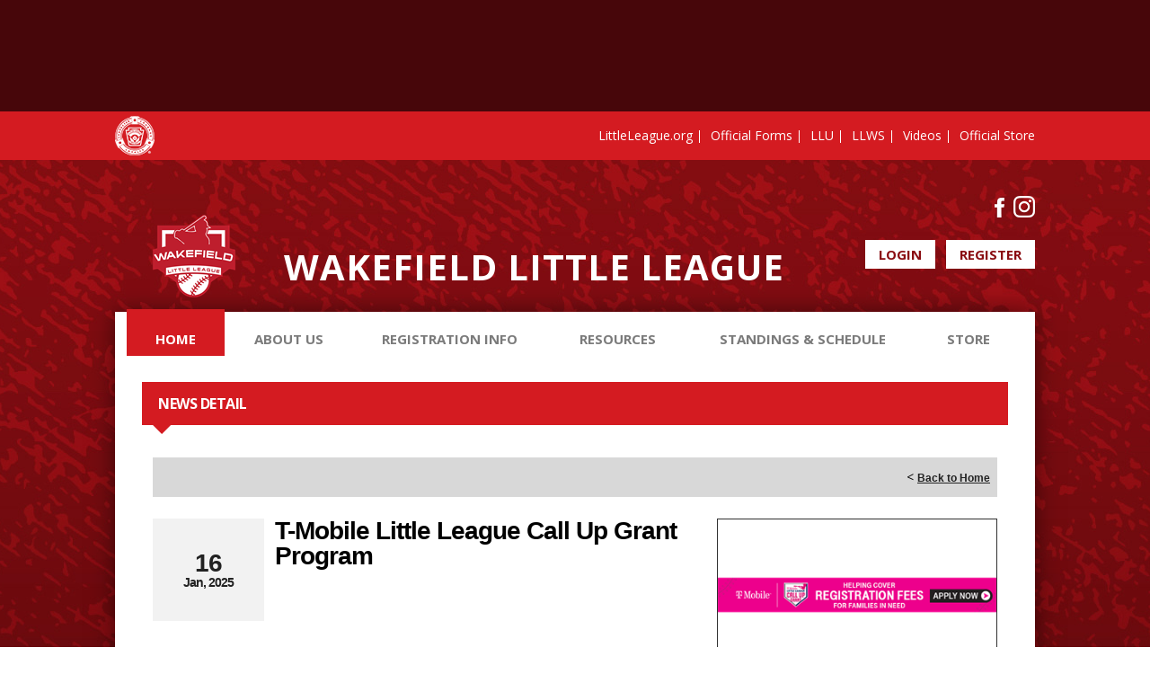

--- FILE ---
content_type: text/html; charset=utf-8
request_url: https://www.google.com/recaptcha/api2/aframe
body_size: 268
content:
<!DOCTYPE HTML><html><head><meta http-equiv="content-type" content="text/html; charset=UTF-8"></head><body><script nonce="FWTfEl-yzvSYuEqbsMxkuw">/** Anti-fraud and anti-abuse applications only. See google.com/recaptcha */ try{var clients={'sodar':'https://pagead2.googlesyndication.com/pagead/sodar?'};window.addEventListener("message",function(a){try{if(a.source===window.parent){var b=JSON.parse(a.data);var c=clients[b['id']];if(c){var d=document.createElement('img');d.src=c+b['params']+'&rc='+(localStorage.getItem("rc::a")?sessionStorage.getItem("rc::b"):"");window.document.body.appendChild(d);sessionStorage.setItem("rc::e",parseInt(sessionStorage.getItem("rc::e")||0)+1);localStorage.setItem("rc::h",'1769223912875');}}}catch(b){}});window.parent.postMessage("_grecaptcha_ready", "*");}catch(b){}</script></body></html>

--- FILE ---
content_type: application/javascript
request_url: https://data.pendo.io/data/guide.js/d0fb86a4-67dd-4d7f-4b96-86358c9a1ce7?id=20&jzb=eJydkElP-zAUxL-LDz01i1_TLJUqQCoSXAoSyzV6XigWjh156b8I9bvX-SPCndvk9zSTGX-Ro_IqWHcvyIb0j7f73UP_3MuWsVa2bcZZs86qqq4zXFPImnZVAeMtYMfJkiDnNpoweU3Uekmi0ynmPYTRb4qC68h8znSU3g7MSWdzbodiJ98w6pCjH09XAZkS264BSsvFkCQtAToKCyP_-Q_5mcjdnv7_SnLVVAD1gge9nYiQAZVORawWr787vrsM6SgwINnMIyep_jJUozlEPMhklaZ_eboerVcncp6f4Cd5-nWiIzppws18SyhVmexQFSUtoIQ6xR6l88qaCeersstpPzorMmXJ-XwBatiCbw&v=2.309.1_prod-io&ct=1769223912585
body_size: 127
content:
pendo.guidesPayload({"guides":[],"normalizedUrl":"http://clubs.bluesombrero.com/Default.aspx?ctl=newsdetail\u0026mid=1022912\u0026newsid=374226\u0026newskeyid=HN1\u0026tabid=972110","lastGuideStepSeen":{"isMultiStep":false,"state":""},"guideWidget":{"enabled":false,"hidePoweredBy":false},"guideCssUrl":"","throttling":{"count":1,"enabled":true,"interval":1,"unit":"Day"},"autoOrdering":[],"globalJsUrl":"","segmentFlags":[],"designerEnabled":false,"features":null,"id":"20","preventCodeInjection":false});